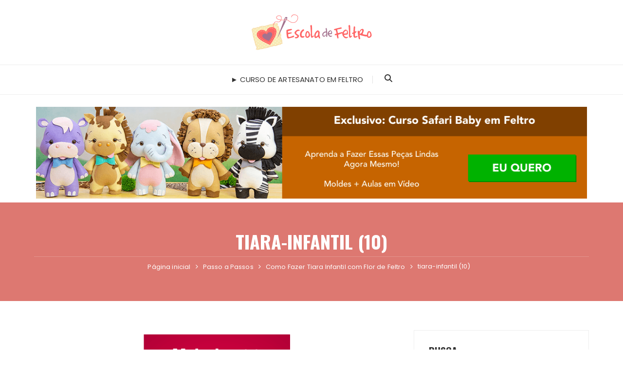

--- FILE ---
content_type: text/html; charset=UTF-8
request_url: https://www.escoladefeltro.com.br/wp-admin/admin-ajax.php
body_size: 176
content:
<div class="wptwa-container" data-delay-time="0" data-inactive-time="0" data-scroll-length="0">
					<div class="wptwa-box">
						<div class="wptwa-description">
							<p>Clique abaixo para enviar uma mensagem agora no WhatsApp</p>

						</div>
						<span class="wptwa-close"></span>
						<div class="wptwa-people">
							<a href="https://api.whatsapp.com/send?phone=5531991139941&text=Quero saber mais informações sobre a Escola de Feltro (https://www.escoladefeltro.com.br/tiara-infantil-com-flor-de-feltro/tiara-infantil-10/)" data-number="5531991139941" class="wptwa-account wptwa-clearfix wptwa-no-image" data-auto-text="Quero saber mais informações sobre a Escola de Feltro (https://www.escoladefeltro.com.br/tiara-infantil-com-flor-de-feltro/tiara-infantil-10/)" data-ga-label="Priscila" target="_blank">
								<div class="wptwa-face"><img src="" onerror="this.style.display='none'"></div>
								<div class="wptwa-info">
									<span class="wptwa-title">Ajuda</span>
									<span class="wptwa-name">Clique aqui para conversar por WhatsApp</span>
								</div>
							</a>
						</div>
					</div>
					<div class="wptwa-toggle"><svg class="WhatsApp" width="20px" height="20px" viewBox="0 0 90 90"><use xlink:href="#wptwa-logo"></svg> <span class="wptwa-text">Dúvidas? Fale Conosco</span></div>
					<div class="wptwa-mobile-close"><span>Close and go back to page</span></div>
				</div>